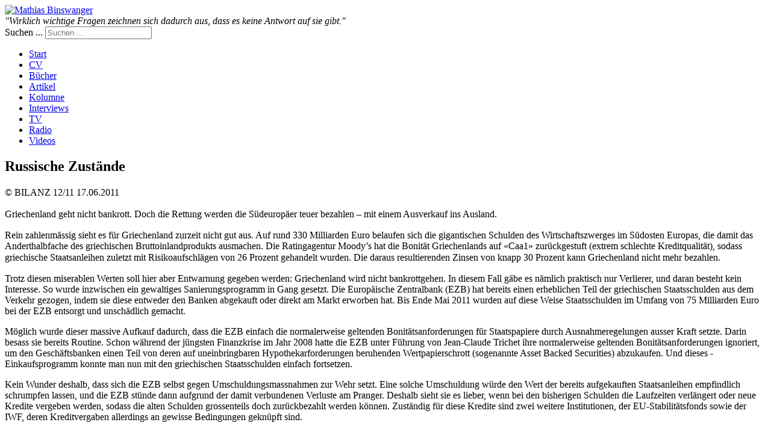

--- FILE ---
content_type: text/html; charset=utf-8
request_url: http://www.mathias-binswanger.ch/index.php/bilanzmenu/59-russische-zustaende
body_size: 4701
content:
<!DOCTYPE html>
<html lang="de-DE" dir="ltr">
        <head>
    
            <meta name="viewport" content="width=device-width, initial-scale=1.0">
        <meta http-equiv="X-UA-Compatible" content="IE=edge" />
        

                <link rel="icon" type="image/x-icon" href="/images/matt/favicon.ico" />
        
            
    <meta charset="utf-8" />
	<base href="http://www.mathias-binswanger.ch/index.php/bilanzmenu/59-russische-zustaende" />
	<meta name="generator" content="Joomla! - Open Source Content Management" />
	<title>Russische Zustände</title>
	<link href="http://www.mathias-binswanger.ch/index.php/component/search/?Itemid=124&amp;catid=26&amp;id=59&amp;format=opensearch" rel="search" title="Suchen Mathias Binswanger" type="application/opensearchdescription+xml" />
	<link href="/media/gantry5/assets/css/font-awesome.min.css" rel="stylesheet" />
	<link href="/media/gantry5/engines/nucleus/css-compiled/nucleus.css" rel="stylesheet" />
	<link href="/templates/g5_hydrogen/custom/css-compiled/hydrogen_12.css" rel="stylesheet" />
	<link href="/media/gantry5/assets/css/bootstrap-gantry.css" rel="stylesheet" />
	<link href="/media/gantry5/engines/nucleus/css-compiled/joomla.css" rel="stylesheet" />
	<link href="/media/jui/css/icomoon.css" rel="stylesheet" />
	<link href="/templates/g5_hydrogen/custom/css-compiled/hydrogen-joomla_12.css" rel="stylesheet" />
	<link href="/templates/g5_hydrogen/custom/css-compiled/custom_12.css" rel="stylesheet" />
	<style>
div.mod_search92 input[type="search"]{ width:auto; }div.mod_search92 input[type="search"]{ width:auto; }
	</style>
	<script src="/media/jui/js/jquery.min.js?76619452549df8975d31784383e22feb"></script>
	<script src="/media/jui/js/jquery-noconflict.js?76619452549df8975d31784383e22feb"></script>
	<script src="/media/jui/js/jquery-migrate.min.js?76619452549df8975d31784383e22feb"></script>
	<script src="/media/system/js/caption.js?76619452549df8975d31784383e22feb"></script>
	<!--[if lt IE 9]><script src="/media/system/js/html5fallback.js?76619452549df8975d31784383e22feb"></script><![endif]-->
	<script src="/media/jui/js/bootstrap.min.js?76619452549df8975d31784383e22feb"></script>
	<script>
jQuery(window).on('load',  function() {
				new JCaption('img.caption');
			});
	</script>

    <!--[if (gte IE 8)&(lte IE 9)]>
        <script type="text/javascript" src="/media/gantry5/assets/js/html5shiv-printshiv.min.js"></script>
        <link rel="stylesheet" href="/media/gantry5/engines/nucleus/css/nucleus-ie9.css" type="text/css"/>
        <script type="text/javascript" src="/media/gantry5/assets/js/matchmedia.polyfill.js"></script>
        <![endif]-->
                        
</head>

    <body class="gantry site com_content view-article no-layout no-task dir-ltr itemid-124 outline-12 g-offcanvas-left g-default g-style-preset1">
        
                    

        <div id="g-offcanvas"  data-g-offcanvas-swipe="1" data-g-offcanvas-css3="1">
                        <div class="g-grid">                        

        <div class="g-block size-100">
             <div id="mobile-menu-3522-particle" class="g-content g-particle">            <div id="g-mobilemenu-container" data-g-menu-breakpoint="48rem"></div>
            </div>
        </div>
            </div>
    </div>
        <div id="g-page-surround">
            <div class="g-offcanvas-hide g-offcanvas-toggle" data-offcanvas-toggle aria-controls="g-offcanvas" aria-expanded="false"><i class="fa fa-fw fa-bars"></i></div>                        

                                            
                <header id="g-header">
                <div class="g-container">                                <div class="g-grid">                        

        <div class="g-block  size-33-3">
             <div id="logo-8841-particle" class="g-content g-particle">            <a href="/" target="_self" title="Mathias Binswanger" rel="home" class="gantry-logo">
                        <img src="/images/logo.png" style="max-height: 100%" alt="Mathias Binswanger" />
            </a>
            </div>
        </div>
                    

        <div class="g-block  size-33-3">
             <div class="g-content">
                                    <div class="platform-content"><div class="moduletable ">
						<i><div class="mod_ext_random_phrases ">	
	<div class="ext_random_phrases">"Wirklich wichtige Fragen zeichnen sich dadurch aus, dass es keine Antwort auf sie gibt."</div>	<div style="clear: both;"><font size="+6"><i></i></font></div>
</div></i>		</div></div>
            
        </div>
        </div>
                    

        <div class="g-block  size-33-3">
             <div class="g-content">
                                    <div class="platform-content"><div class="moduletable ">
						<div class="search mod_search92">
	<form action="/index.php/bilanzmenu" method="post" class="form-inline" role="search">
		<label for="mod-search-searchword92" class="element-invisible">Suchen ...</label> <input name="searchword" id="mod-search-searchword92" maxlength="200"  class="inputbox search-query input-medium" type="search" size="20" placeholder="Suchen ..." />		<input type="hidden" name="task" value="search" />
		<input type="hidden" name="option" value="com_search" />
		<input type="hidden" name="Itemid" value="124" />
	</form>
</div>
		</div></div>
            
        </div>
        </div>
            </div>
            </div>
        
    </header>
                                
                <section id="g-navigation">
                <div class="g-container">                                <div class="g-grid">                        

        <div class="g-block size-100">
             <div id="menu-5634-particle" class="g-content g-particle">            <nav class="g-main-nav" role="navigation" data-g-hover-expand="true">
    <ul class="g-toplevel">
                                                                                                    
        <li class="g-menu-item g-menu-item-type-component g-menu-item-102 g-standard  ">
            <a class="g-menu-item-container" href="/index.php">
                                                                <span class="g-menu-item-content">
                                    <span class="g-menu-item-title">Start</span>
            
                    </span>
                                                </a>
                                </li>
    
                                                                                        
        <li class="g-menu-item g-menu-item-type-component g-menu-item-103 g-standard  ">
            <a class="g-menu-item-container" href="/index.php/cv">
                                                                <span class="g-menu-item-content">
                                    <span class="g-menu-item-title">CV</span>
            
                    </span>
                                                </a>
                                </li>
    
                                                                                        
        <li class="g-menu-item g-menu-item-type-component g-menu-item-139 g-standard  ">
            <a class="g-menu-item-container" href="/index.php/books">
                                                                <span class="g-menu-item-content">
                                    <span class="g-menu-item-title">Bücher</span>
            
                    </span>
                                                </a>
                                </li>
    
                                                                                        
        <li class="g-menu-item g-menu-item-type-component g-menu-item-115 g-standard  ">
            <a class="g-menu-item-container" href="/index.php/artikel">
                                                                <span class="g-menu-item-content">
                                    <span class="g-menu-item-title">Artikel</span>
            
                    </span>
                                                </a>
                                </li>
    
                                                                                        
        <li class="g-menu-item g-menu-item-type-component g-menu-item-116 g-standard  ">
            <a class="g-menu-item-container" href="/index.php/kolumne">
                                                                <span class="g-menu-item-content">
                                    <span class="g-menu-item-title">Kolumne</span>
            
                    </span>
                                                </a>
                                </li>
    
                                                                                        
        <li class="g-menu-item g-menu-item-type-component g-menu-item-117 g-standard  ">
            <a class="g-menu-item-container" href="/index.php/interviews">
                                                                <span class="g-menu-item-content">
                                    <span class="g-menu-item-title">Interviews</span>
            
                    </span>
                                                </a>
                                </li>
    
                                                                                        
        <li class="g-menu-item g-menu-item-type-component g-menu-item-118 g-standard  ">
            <a class="g-menu-item-container" href="/index.php/tv">
                                                                <span class="g-menu-item-content">
                                    <span class="g-menu-item-title">TV</span>
            
                    </span>
                                                </a>
                                </li>
    
                                                                                        
        <li class="g-menu-item g-menu-item-type-component g-menu-item-119 g-standard  ">
            <a class="g-menu-item-container" href="/index.php/radio">
                                                                <span class="g-menu-item-content">
                                    <span class="g-menu-item-title">Radio</span>
            
                    </span>
                                                </a>
                                </li>
    
                                                                                        
        <li class="g-menu-item g-menu-item-type-component g-menu-item-120 g-standard  ">
            <a class="g-menu-item-container" href="/index.php/videos">
                                                                <span class="g-menu-item-content">
                                    <span class="g-menu-item-title">Videos</span>
            
                    </span>
                                                </a>
                                </li>
    
    
    </ul>
</nav>
            </div>
        </div>
            </div>
            </div>
        
    </section>
                                
                <main id="g-main">
                <div class="g-container">                                <div class="g-grid">                        

        <div class="g-block size-100">
             <div class="g-system-messages">
                                            <div id="system-message-container">
    </div>

            
    </div>
        </div>
            </div>
                            <div class="g-grid">                        

        <div class="g-block size-100">
             <div class="g-content">
                                                            <div class="platform-content row-fluid"><div class="span12"><div class="item-page" itemscope itemtype="https://schema.org/Article">
	<meta itemprop="inLanguage" content="de-DE" />
	
		
			<div class="page-header">
					<h2 itemprop="headline">
				Russische Zustände			</h2>
									</div>
					
		
	
	
		
								<div itemprop="articleBody">
		<p><span style="line-height: 1.3em;">© BILANZ 12/11 17.06.2011</span></p>
<p>Griechenland geht nicht bankrott. Doch die Rettung werden die Südeuropäer teuer bezahlen – mit einem Ausverkauf ins Ausland.<span style="line-height: 1.3em;"> </span></p>
 
<p>Rein zahlenmässig sieht es für Griechenland zurzeit nicht gut aus. Auf rund 330 Milliarden Euro belaufen sich die gigantischen Schulden des Wirtschaftszwerges im Südosten Europas, die damit das Anderthalbfache des griechischen Bruttoinlandprodukts ausmachen. Die Ratingagentur Moody’s hat die Bonität Griechenlands auf «Caa1» zurückgestuft (extrem schlechte Kreditqualität), ­sodass griechische Staatsanleihen zuletzt mit Risikoaufschlägen von 26 Prozent gehandelt wurden. Die daraus resultierenden Zinsen von knapp 30 Prozent kann Griechenland nicht mehr bezahlen.<span style="line-height: 1.3em;"> </span></p>
<p>Trotz diesen miserablen Werten soll hier aber Entwarnung gegeben werden: Griechenland wird nicht bankrottgehen. In diesem Fall gäbe es nämlich praktisch nur Verlierer, und daran besteht kein Interesse. So wurde inzwischen ein gewaltiges Sanierungsprogramm in Gang gesetzt. Die Europäische Zentralbank (EZB) hat bereits einen erheblichen Teil der griechischen Staatsschulden aus dem Verkehr gezogen, indem sie diese entweder den Banken ­abgekauft oder direkt am Markt erworben hat. Bis Ende Mai 2011 wurden auf diese Weise Staatsschulden im Umfang von 75 Milliarden Euro bei der EZB entsorgt und unschädlich gemacht.</p>
<p>Möglich wurde dieser massive Aufkauf dadurch, dass die EZB einfach die normalerweise geltenden Bonitätsanforderungen für Staatspapiere durch Ausnahmeregelungen ausser Kraft setzte. Darin besass sie bereits Routine. Schon während der jüngsten Finanzkrise im Jahr 2008 hatte die EZB unter Führung von Jean-Claude Trichet ihre normalerweise geltenden Bonitätsanforderungen ignoriert, um den Geschäftsbanken einen Teil von deren auf uneinbringbaren Hypothekarforderungen beruhenden Wertpapierschrott (sogenannte Asset Backed Securities) abzukaufen. Und dieses ­Einkaufsprogramm konnte man nun mit den griechischen Staatsschulden einfach fortsetzen.</p>
<p>Kein Wunder deshalb, dass sich die EZB selbst gegen Umschuldungsmassnahmen zur Wehr setzt. Eine solche Umschuldung würde den Wert der bereits aufgekauften Staatsanleihen empfindlich schrumpfen lassen, und die EZB stünde dann aufgrund der damit verbundenen Verluste am Pranger. Deshalb sieht sie es lieber, wenn bei den bisherigen Schulden die Laufzeiten verlängert oder neue Kredite vergeben werden, sodass die alten Schulden grossenteils doch zurückbezahlt werden können. Zuständig für diese Kredite sind zwei weitere Institutionen, der EU-Stabilitätsfonds sowie der IWF, deren Kreditvergaben allerdings an gewisse Bedingungen geknüpft sind.</p>
<p>Diese Bedingungen werden allerdings gravierende Folgen haben. De facto zwingen sie den griechischen Staat dazu, einen grossen Teil des Staatseigentums über sogenannte Privatisierungen zu verramschen. Zwar hilft dies, kurzfristig den Staatsbankrott abzuwenden, doch diese unüberlegten Privatisierungsschnellschüsse werden auch in Griechenland zu «russischen Zuständen» führen. Dort war nach dem Ende des Kommunismus das Staatseigentum zu Discountpreisen käuflich erwerbbar, was den Aufstieg der heute berühmt-berüchtigten Oligarchen ermöglichte. Immerhin waren es in diesem Fall aber noch Landsleute, die sich die staatlichen Unternehmen und Immobilien unter den Nagel rissen, während es in ­Griechenland wohl grossenteils Ausländer sein werden. Freude wird das keine machen.</p>
<p> </p>	</div>

	
							</div></div></div>
    
            
    </div>
        </div>
            </div>
            </div>
        
    </main>
                                
                <footer id="g-footer">
                <div class="g-container">                                <div class="g-grid">                        

        <div class="g-block size-57">
             <div id="copyright-1798-particle" class="g-content g-particle">            &copy;
    2008 -     2019
    Mathias Binswanger
            </div>
        </div>
                    

        <div class="g-block size-43">
             <div class="spacer"></div>
        </div>
            </div>
            </div>
        
    </footer>
            
                        

        </div>
                    

                        <script type="text/javascript" src="/media/gantry5/assets/js/main.js"></script>
    <div class="search mod_search92">
	<form action="/index.php/bilanzmenu" method="post" class="form-inline" role="search">
		<label for="mod-search-searchword92" class="element-invisible">Suchen ...</label> <input name="searchword" id="mod-search-searchword92" maxlength="200"  class="inputbox search-query input-medium" type="search" size="20" placeholder="Suchen ..." />		<input type="hidden" name="task" value="search" />
		<input type="hidden" name="option" value="com_search" />
		<input type="hidden" name="Itemid" value="124" />
	</form>
</div>


    

        
    </body>
</html>
